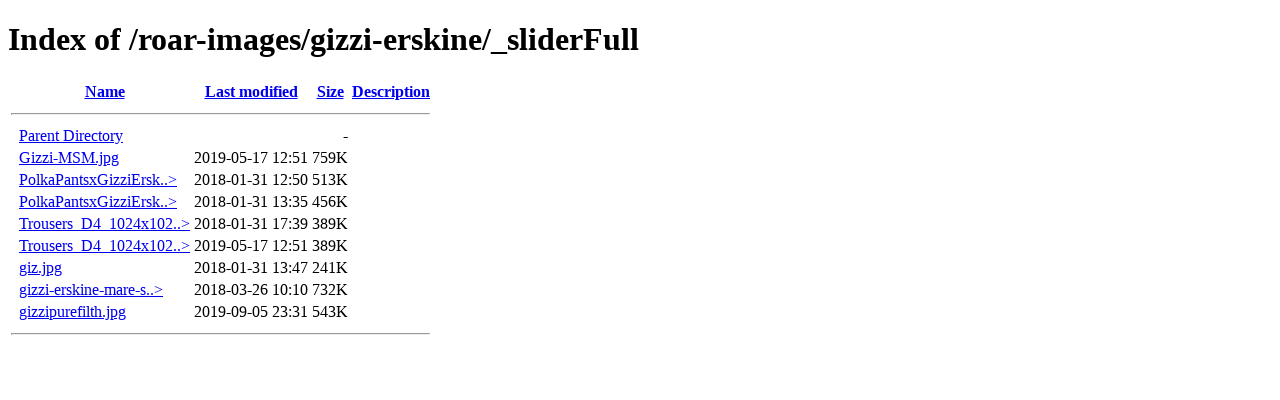

--- FILE ---
content_type: text/html;charset=ISO-8859-1
request_url: http://store.intertalentgroup.com/roar-images/gizzi-erskine/_sliderFull/
body_size: 2288
content:
<!DOCTYPE HTML PUBLIC "-//W3C//DTD HTML 4.01//EN" "http://www.w3.org/TR/html4/strict.dtd">
<html>
 <head>
  <title>Index of /roar-images/gizzi-erskine/_sliderFull</title>
 </head>
 <body>
<h1>Index of /roar-images/gizzi-erskine/_sliderFull</h1>
  <table>
   <tr><th valign="top">&nbsp;</th><th><a href="?C=N;O=D">Name</a></th><th><a href="?C=M;O=A">Last modified</a></th><th><a href="?C=S;O=A">Size</a></th><th><a href="?C=D;O=A">Description</a></th></tr>
   <tr><th colspan="5"><hr></th></tr>
<tr><td valign="top">&nbsp;</td><td><a href="/roar-images/gizzi-erskine/">Parent Directory</a>       </td><td>&nbsp;</td><td align="right">  - </td><td>&nbsp;</td></tr>
<tr><td valign="top">&nbsp;</td><td><a href="Gizzi-MSM.jpg">Gizzi-MSM.jpg</a>          </td><td align="right">2019-05-17 12:51  </td><td align="right">759K</td><td>&nbsp;</td></tr>
<tr><td valign="top">&nbsp;</td><td><a href="PolkaPantsxGizziErskine_18.jpg">PolkaPantsxGizziErsk..&gt;</a></td><td align="right">2018-01-31 12:50  </td><td align="right">513K</td><td>&nbsp;</td></tr>
<tr><td valign="top">&nbsp;</td><td><a href="PolkaPantsxGizziErskine_20-SFW-1.jpg">PolkaPantsxGizziErsk..&gt;</a></td><td align="right">2018-01-31 13:35  </td><td align="right">456K</td><td>&nbsp;</td></tr>
<tr><td valign="top">&nbsp;</td><td><a href="Trousers_D4_1024x1024.jpg">Trousers_D4_1024x102..&gt;</a></td><td align="right">2018-01-31 17:39  </td><td align="right">389K</td><td>&nbsp;</td></tr>
<tr><td valign="top">&nbsp;</td><td><a href="Trousers_D4_1024x1024_180131_173911.jpg">Trousers_D4_1024x102..&gt;</a></td><td align="right">2019-05-17 12:51  </td><td align="right">389K</td><td>&nbsp;</td></tr>
<tr><td valign="top">&nbsp;</td><td><a href="giz.jpg">giz.jpg</a>                </td><td align="right">2018-01-31 13:47  </td><td align="right">241K</td><td>&nbsp;</td></tr>
<tr><td valign="top">&nbsp;</td><td><a href="gizzi-erskine-mare-street-market.jpg">gizzi-erskine-mare-s..&gt;</a></td><td align="right">2018-03-26 10:10  </td><td align="right">732K</td><td>&nbsp;</td></tr>
<tr><td valign="top">&nbsp;</td><td><a href="gizzipurefilth.jpg">gizzipurefilth.jpg</a>     </td><td align="right">2019-09-05 23:31  </td><td align="right">543K</td><td>&nbsp;</td></tr>
   <tr><th colspan="5"><hr></th></tr>
</table>
</body></html>
